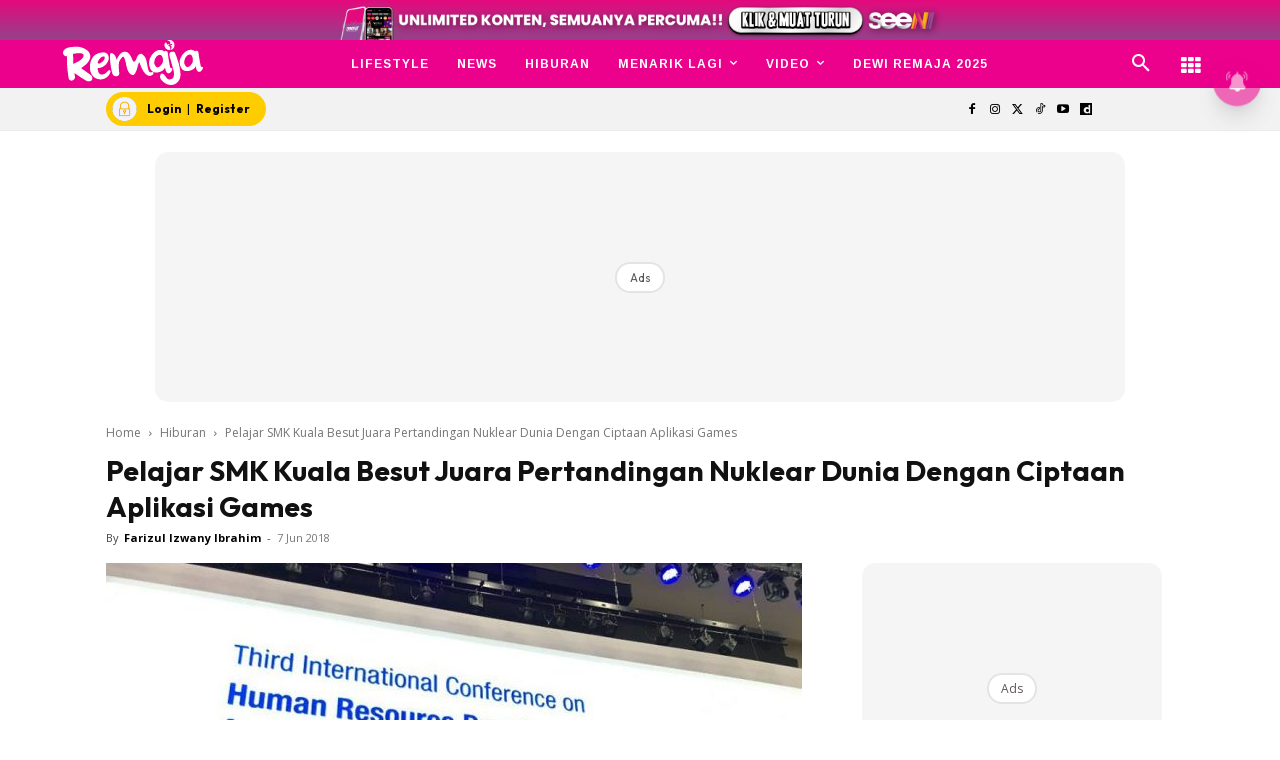

--- FILE ---
content_type: text/html; charset=utf-8
request_url: https://www.google.com/recaptcha/api2/aframe
body_size: 183
content:
<!DOCTYPE HTML><html><head><meta http-equiv="content-type" content="text/html; charset=UTF-8"></head><body><script nonce="HMBd03B4nVH6DcauBQthDA">/** Anti-fraud and anti-abuse applications only. See google.com/recaptcha */ try{var clients={'sodar':'https://pagead2.googlesyndication.com/pagead/sodar?'};window.addEventListener("message",function(a){try{if(a.source===window.parent){var b=JSON.parse(a.data);var c=clients[b['id']];if(c){var d=document.createElement('img');d.src=c+b['params']+'&rc='+(localStorage.getItem("rc::a")?sessionStorage.getItem("rc::b"):"");window.document.body.appendChild(d);sessionStorage.setItem("rc::e",parseInt(sessionStorage.getItem("rc::e")||0)+1);localStorage.setItem("rc::h",'1768830028743');}}}catch(b){}});window.parent.postMessage("_grecaptcha_ready", "*");}catch(b){}</script></body></html>

--- FILE ---
content_type: application/javascript; charset=utf-8
request_url: https://fundingchoicesmessages.google.com/f/AGSKWxUiaH7s9oCWI_bF2-DlAhKaN1s7L-zsWGNHuWWx405qJAC9xeDk-G-rJLDiaEUCPm9dw4JBhdy5VMxfbHX-li10pmXB9VTzamXLvgplGvzlwon9gaTs5_Ls9-kT0f1U0-Y3uZvDCqFnRPWNlikJ31ktxrqhqtj_YTeMGoSwxT8SYgT2ZWYyn3KM4mIf/_/leftad./publisher.ad./getadserver.-adblack-.ads.loader-
body_size: -1290
content:
window['6f5611bc-3417-42fc-b18e-e2d199453937'] = true;